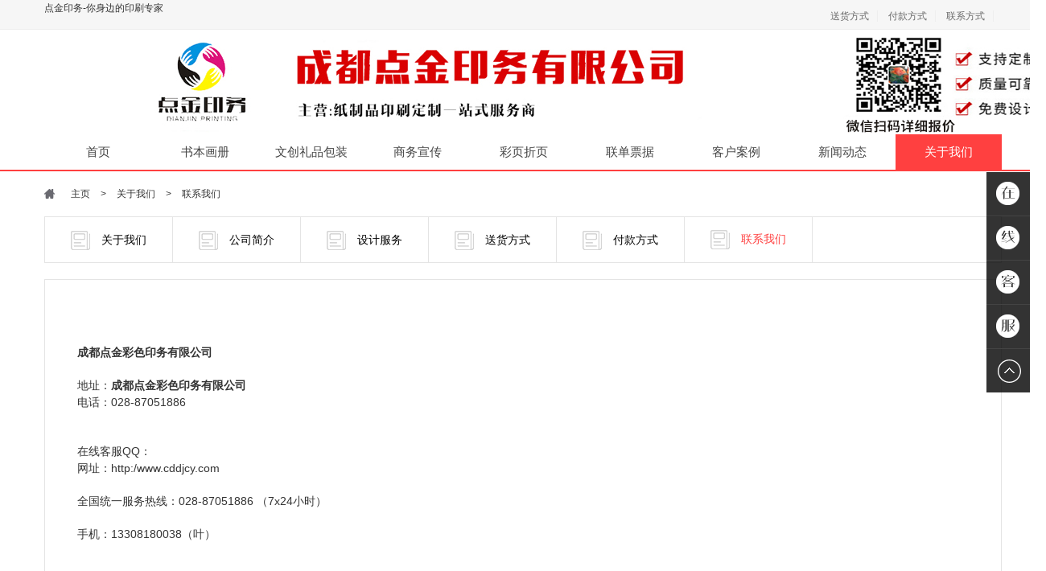

--- FILE ---
content_type: text/html
request_url: http://www.cddjcy.com/contact/
body_size: 3795
content:
<!DOCTYPE html>
<html>
<head>
<meta http-equiv="Content-Type" content="text/html; charset=UTF-8">
<title>联系我们-成都点金彩色印务有限公司</title>
<meta name="description" content="成都点金彩色印务有限公司欢迎您,电话:1330818003,点金印务是一家书籍族谱画册、礼品包装购物袋、宣传海报名片、彩页折页宣传画册、联单票据、等商务产品定制、设计、制造、印刷为一体的四川专业印刷厂家,深受客户信赖,如有需要,请联系我们." />
<meta name="keywords" content="" />
<link href="/template/pc/style/bootstrap.min.css" rel="stylesheet">
<link href="/template/pc/style/common.css?v=1" rel="stylesheet">
<link href="/template/pc/style/design-newslist.css?v=1" rel="stylesheet">
<script type="text/javascript" src="/public/static/common/js/ey_global.js?t=v1.6.2"></script>
</head>
<body>
<!-- 头部模块 BEGIN-->
<header>
    <!-- 顶部工具栏 BEGIN-->
    <section class="header-top-wrap">
        <div class="container">
            <!-- 顶部工具栏左侧 BEING-->
            <div class="header-top-left"><p>点金印务-你身边的印刷专家</p></div>
            <!-- 顶部工具栏左侧 END-->

			<!-- 顶部工具栏右侧 BEGIN-->
            <div class="header-top-right" id="UserStatus">
                <a name="NotLogin" href="/express">送货方式</a>
                <a target="_blank" href="/payment">付款方式</a>
                <a target="_blank" href="/contact">联系方式</a>                
            </div>
            <!-- 顶部工具栏右侧 END-->
        </div>
    </section>
    <!-- 顶部工具栏 END-->
    <!-- 顶部logo及搜索 BEGIN-->
 <section class="logo-search-wrap">
    </section>
    <!-- 顶部logo及搜索 END-->
</header>
<!-- 头部模块 END-->


<!-- 顶部导航栏 BEGIN-->
<nav class="nav-menu-wrap">
    <ul class="nav-menu">
		
		<li style="width:134px;"><a href="http://www.cddjcy.com">首页</a></li>
		 
	    <li class="nav-menu-btn"><a href="/zupu/" class=''>书本画册</a>
			<ul class="nav-menu-sub">
			     
				<li><a href="/zupu662/" class="dropdown-item ">家谱族谱</a></li> 
			  
				<li><a href="/shuji/" class="dropdown-item ">书籍</a></li> 
			  
				<li><a href="/hc/" class="dropdown-item ">精装画册</a></li> 
			  
				<li><a href="/cpsm/" class="dropdown-item ">产品说明书</a></li> 
			  
				<li><a href="/jnc/" class="dropdown-item ">纪念册</a></li> 
			  
				<li><a href="/bjb/" class="dropdown-item ">笔记本</a></li> 
			             </ul>
        </li>
	
		 
	    <li class="nav-menu-btn"><a href="/lihe/" class=''>文创礼品包装</a>
			<ul class="nav-menu-sub">
			     
				<li><a href="/lihe325/" class="dropdown-item ">礼品包装</a></li> 
			  
				<li><a href="/yp/" class="dropdown-item ">医药保健包装</a></li> 
			  
				<li><a href="/ship/" class="dropdown-item ">食品包装</a></li> 
			  
				<li><a href="/shoutidai/" class="dropdown-item ">手提袋/购物袋</a></li> 
			  
				<li><a href="/hzp/" class="dropdown-item ">化妆品包装</a></li> 
			             </ul>
        </li>
	
		 
	    <li class="nav-menu-btn"><a href="/haibao/" class=''>商务宣传</a>
			<ul class="nav-menu-sub">
			     
				<li><a href="/haibao485/" class="dropdown-item ">海报印刷</a></li> 
			  
				<li><a href="/mp/" class="dropdown-item ">名片</a></li> 
			  
				<li><a href="/zbys/" class="dropdown-item ">纸杯印刷</a></li> 
			  
				<li><a href="/buganjiao/" class="dropdown-item ">不干胶印刷</a></li> 
			  
				<li><a href="/zhanban/" class="dropdown-item ">展板</a></li> 
			  
				<li><a href="/yilabao/" class="dropdown-item ">易拉宝</a></li> 
			  
				<li><a href="/xzj/" class="dropdown-item ">X展架</a></li> 
			             </ul>
        </li>
	
		 
	    <li class="nav-menu-btn"><a href="/caiye/" class=''>彩页折页</a>
			<ul class="nav-menu-sub">
			     
				<li><a href="/caiye979/" class="dropdown-item ">单页</a></li> 
			  
				<li><a href="/zheye/" class="dropdown-item ">折页</a></li> 
			  
				<li><a href="/youhuiquan/" class="dropdown-item ">优惠券</a></li> 
			  
				<li><a href="/ft/" class="dropdown-item ">封套印刷</a></li> 
			  
				<li><a href="/heka/" class="dropdown-item ">高档贺卡</a></li> 
			  
				<li><a href="/diaopai/" class="dropdown-item ">吊牌</a></li> 
			  
				<li><a href="/PVCys/" class="dropdown-item ">pvc卡</a></li> 
			             </ul>
        </li>
	
		 
	    <li class="nav-menu-btn"><a href="/liandan/" class=''>联单票据</a>
			<ul class="nav-menu-sub">
			     
				<li><a href="/liandan923/" class="dropdown-item ">联单</a></li> 
			  
				<li><a href="/xinzhi/" class="dropdown-item ">信纸/信封</a></li> 
			  
				<li><a href="/dangandai/" class="dropdown-item ">档案袋</a></li> 
			  
				<li><a href="/hongbao/" class="dropdown-item ">红包</a></li> 
			  
				<li><a href="/sj/" class="dropdown-item ">收据</a></li> 
			  
				<li><a href="/sh/" class="dropdown-item ">送货单</a></li> 
			             </ul>
        </li>
	
		 
	    <li class="nav-menu-btn"><a href="/anli/" class=''>客户案例</a>
			<ul class="nav-menu-sub">
			     
				<li><a href="/sbal/" class="dropdown-item ">书本画册案例</a></li> 
			  
				<li><a href="/bzal/" class="dropdown-item ">礼品包装案例</a></li> 
			  
				<li><a href="/xcal/" class="dropdown-item ">商务宣传案例</a></li> 
			  
				<li><a href="/xfal/" class="dropdown-item ">信封联单案例</a></li> 
			  
				<li><a href="/cyal/" class="dropdown-item ">彩页单页案例</a></li> 
			             </ul>
        </li>
	
		 
	    <li class="nav-menu-btn"><a href="/news/" class=''>新闻动态</a>
			<ul class="nav-menu-sub">
			     
				<li><a href="/company/" class="dropdown-item ">公司新闻</a></li> 
			  
				<li><a href="/info/" class="dropdown-item ">行业动态</a></li> 
			  
				<li><a href="/huodong/" class="dropdown-item ">最新活动</a></li> 
			             </ul>
        </li>
	
		 
	    <li class="nav-menu-btn"><a href="/about/" class='active'>关于我们</a>
			<ul class="nav-menu-sub">
			     
				<li><a href="/about987/" class="dropdown-item ">关于我们</a></li> 
			  
				<li><a href="/jianjie/" class="dropdown-item ">公司简介</a></li> 
			  
				<li><a href="/design/" class="dropdown-item ">设计服务</a></li> 
			  
				<li><a href="/express/" class="dropdown-item ">送货方式</a></li> 
			  
				<li><a href="/payment/" class="dropdown-item ">付款方式</a></li> 
			  
				<li><a href="/contact/" class="dropdown-item ">联系我们</a></li> 
			             </ul>
        </li>
	
		
	</ul>
</nav>
<!-- 顶部导航栏 END-->




<!-- 当前位置 BEGIN-->
<section class="content">
    <ul class="local">
        <li>  <a href='/' class='crumb'>主页</a> &gt; <a href='/about/' class='crumb'>关于我们</a> &gt; <a href='/contact/'>联系我们</a></li>
    </ul>
</section>
<!-- 当前位置 END-->

<div class="design-list container">
    
	<!--分类BEGIN-->
	<div class="design-area"	>
		<ul>
			<li class="area-qh">
								<span class=""><a href="/about987/"><img src="/templets/default/images/icon-newclass-147.png">　关于我们</a></span>
								<span class=""><a href="/jianjie/"><img src="/templets/default/images/icon-newclass-147.png">　公司简介</a></span>
								<span class=""><a href="/design/"><img src="/templets/default/images/icon-newclass-147.png">　设计服务</a></span>
								<span class=""><a href="/express/"><img src="/templets/default/images/icon-newclass-147.png">　送货方式</a></span>
								<span class=""><a href="/payment/"><img src="/templets/default/images/icon-newclass-147.png">　付款方式</a></span>
								<span class="active"><a href="/contact/"><img src="/templets/default/images/icon-newclass-147.png">　联系我们</a></span>
					
			</li>
		</ul>
	</div>
	<!--分类 END-->

	<!-- 内容 -->
    <div class="all-side">
        <!--内容 BEGIN-->
						
		<table align="center" border="0" cellpadding="0" cellspacing="0" style="margin-top:20px;margin-bottom:60px" width="1190" style="border:1px #e4e4e4 solid;">
			<tr>
				<td><table style="margin-top:20px;margin-bottom:60px" width="1190" cellspacing="0" cellpadding="0" border="0" align="center"><tbody><tr class="firstRow"><td style="padding:40px;"><div><span style="font-size:14px;"><strong>成都点金彩色印务有限公司</strong></span></div><div>
	&nbsp;</div><div><span style="font-size:14px;">地址：</span><strong style="font-size: 14px;">成都点金彩色印务有限公司</strong></div><div><span style="font-size:14px;">电话：028-87051886&nbsp;</span></div><div>
	&nbsp;</div><div>
	&nbsp;</div><div><span style="font-size:14px;">在线客服QQ：</span></div><div><span style="font-size:14px;">网址：http:/www.cddjcy.com</span></div><div>
	&nbsp;</div><div><span style="font-size:14px;">全国统一服务热线：</span><span style="font-size: 14px;">028-87051886&nbsp;</span><span style="font-size:14px;">（7x24小时）</span></div><div>
	&nbsp;</div><div><span style="font-size:14px;">手机：13308180038（叶）&nbsp;</span></div></td></tr></tbody></table></td>
			</tr>
		</table>

        <!--内容 END-->
    </div>
    <!-- 内容结束 -->
</div>

<!-- 底部导航模块 BEGIN-->
<footer>
    <!-- 底部导航 BEGIN-->
    <section class="footer-nav-wrap">
        <div class="container">
            <!--扫一扫 BEGIN-->
            <div class="footer-download-wrap">
                <div class="footer-download">
                    <div>微信加好友</div>
                    <img src="/template/pc/images/app_code.png" alt="" width="90" height="90">
                    <span>获取详细报价</span>
                </div>
            </div>
            <!--扫一扫下载app END-->
            <!-- 底部导航列表 BEGIN-->
            <ul>
                <li class="footer-title"><a href="http://www.cddjcy.com">首页</a></li>
                <li><a target="_blank" href="/about">关于我们</a></li>
                <li><a target="_blank" href="/express">送货方式</a></li>
                <li><a target="_blank" href="/payment">付款方式</a></li>
				                <li><a href="/design" target="_blank">设计服务</a></li>
            </ul>
            <!-- 底部导航列表 END-->
            <!-- 底部导航列表 BEGIN-->
            <ul>
                <li class="footer-title"><a href="/news" target="_blank">新闻资讯</a></li>
                <li><a target="_blank" href="/company">公司新闻</a></li>
                <li><a target="_blank" href="/info">行业动态</a></li>
                <li><a target="_blank" href="/huodong">最新活动</a></li>
            </ul>
            <!-- 底部导航列表 END-->
            <!-- 底部导航列表 BEGIN-->
            <ul>
                <li class="footer-title">服务项目</li>
				<li><a href="http://www.cddjcy.com/shoutidai/" target="_blank">手提袋/购物袋</a></li>
				<li><a href="http://www.cddjcy.com/mp/" target="_blank">名片印刷</a></li>
				<li><a href="http://www.cddjcy.com/caiye/" target="_blank">单页折页印刷</a></li>
				<li><a href="http://www.cddjcy.com/liandan/" target="_blank">联单印刷</a></li>
                <!-- <li><a href="/xuzhi" target="_blank">服务项目</a></li> -->
            </ul>
            <!-- 底部导航列表 END-->
            <!-- 底部导航列表 BEGIN-->
            <ul>
                <li class="footer-title"></li><br><br>
                <li><a href="http://www.cddjcy.com/shuji/" target="_blank">书籍印刷</a></li>
                <li><a href="http://www.cddjcy.com/zupu/" target="_blank">家谱/族谱印刷</a></li>
                <li><a href="http://www.cddjcy.com/hc/" target="_blank">精装画册</a></li>
                <li><a href="http://www.cddjcy.com/lihe/" target="_blank">礼品包装印刷</a></li>
            </ul>
            <!-- 底部导航列表 END-->
            <div class="footer-service-wrap">
                <div class="footer-service-title" style="font-size:15px;">&nbsp;客服热线</div>
                <div class="footer-service-phone"><i class="footer-phone"></i>028-87051886</div>
                <div class="footer-service-time">周一至周日 9:00-22:00</div>
                <a class="footer-service-btn" href="http://wpa.qq.com/msgrd?v=3&uin=2287740018&site=qq&menu=yes" target="_blank"><i class="footer-service"></i>联系在线客服</a>
            </div>
        </div>
    </section>
    <!-- 底部导航 END-->
    <!-- 底部版权备案 BEGIN-->
    <section class="footer-copyright-wrap">
        <div class="container">
            <div class="footer-copyright">地址：成都市高新西区百草路997号3号门&nbsp;&nbsp;全国统一服务热线：028-87051886</div>
            <div class="footer-copyright">Copyright  &copy; 2006-2022 <a href="http://www.cddjcy.com"><font color="#F76120">www.cddjcy.com</font></a> 成都点金彩色印务有限公司. All rights reserve.备案号：<a rel="nofollow" href="http://beian.miit.gov.cn"><font color="#F76120"> 蜀ICP备15010967号-1</font> </a ><br>
			<div class="footer-copyright">Copyright  &copy; 2006-2022 <a href="http://www.cddjcy.com"><font color="#F76120">www.cddjyw.com</font></a> 成都点金彩色印务有限公司. All rights reserve.备案号：<a rel="nofollow" href="http://beian.miit.gov.cn"><font color="#F76120"> 蜀ICP备15010967号</font> </a ><br>
            <div class="footer-copyright"> 点金印务- 专注印刷15年</div>
        </div>
    </section>
    <!-- 底部版权备案 END-->
</footer>
<!-- 底部导航模块 END--> 

<!-- 代码部分begin -->
<div class="side">
	<ul>
	  <li><a target="_blank" href="http://wpa.qq.com/msgrd?v=3&uin=2287740018&site=qq&menu=yes"><div class="sidebox"><img src="/images/side_icon01.png">在线客服</div></a></li>
	  <li><a target="_blank" href="http://wpa.qq.com/msgrd?v=3&uin=2287740018&site=qq&menu=yes"><div class="sidebox"><img src="/images/side_icon02.png">在线客服</div></a></li>
	  <li><a target="_blank" href="http://wpa.qq.com/msgrd?v=3&uin=2287740018&site=qq&menu=yes"><div class="sidebox"><img src="/images/side_icon03.png">在线客服</div></a></li>
		<li><a target="_blank" href="http://wpa.qq.com/msgrd?v=3&uin=2287740018&site=qq&menu=yes"><div class="sidebox"><img src="/images/side_icon04.png">在线客服</div></a></li>
	  <li style="border:none;"><a href="javascript:goTop();" class="sidetop"><img src="/images/side_icon05.png"></a></li>
  </ul>
</div>
<script src="/template/pc/js/jquery.min.js"></script>
<script>
$(function(){
	$(".side ul li").hover(function(){
		$(this).find(".sidebox").stop().animate({"width":"124px"},200).css({"opacity":"1","filter":"Alpha(opacity=100)","background":"#ae1c1c"})	
	},function(){
		$(this).find(".sidebox").stop().animate({"width":"54px"},200).css({"opacity":"0.8","filter":"Alpha(opacity=80)","background":"#000"})	
	});
});
//回到顶部函数
function goTop(){
	$('html,body').animate({'scrollTop':0},300);
}
</script>
<!-- 代码部分end -->


<script type="text/javascript">var root_dir="";var ey_u_switch=1;var ey_aid=0;</script>
<script language="javascript" type="text/javascript" src="/public/static/common/js/ey_footer.js?t=v1.6.2"></script>
</body>
</html>


--- FILE ---
content_type: text/css
request_url: http://www.cddjcy.com/template/pc/style/common.css?v=1
body_size: 8036
content:
strong span {
 /*! font-weight:bold; *//*! font-size: 22px; */
}
.local li a {margin:0 10px}
.firstRow td strong{/*! font-weight:bold; *//*! font-size: 18px !important; */}/*
*/
/*全局样式*/
i{display: inline-block;}
input:focus{box-shadow:none!important;}
input{box-shadow:none!important;}
body{min-width:1300px;font-size: 12px;font-family:Microsoft YaHei,Arial,Helvetica,sans-serif;text-overflow: ellipsis;}
div,ul,li,span,img,p,input,h1,h2,h3,h4,h5,h6,a,input,textarea{margin:0;padding:0;border:none;font-weight: normal;}

.bg1 td{height:28px;border:#ddd solid 1px; padding:1px;font-size:14px;}
.bg1 table{ border-collapse:collapse;}
.demo td{height:28px;border:#eee solid 1px; padding:1px;}
.demo table{ border-collapse:collapse;}
.demo{margin-top:4px;}

.container,.container-fluid{zoom:1;+border-bottom:1px;width:1190px;min-width: 1190px;margin: 0 auto;text-align: left;}
.frame{background: #fff;padding:15px;margin-bottom: 20px;}
.content{width:1190px!important;margin:0 auto;}
.case em{font-style: normal;color: #f35828;}
a,a:link,a:visited{color:#333;text-decoration:none;outline:none;}
a:link,a:visited{transition:all 0.5s;-moz-transition:all 0.5s;-webkit-transition:all 0.5s;-o-transition:all 0.5s;}
ul,li{list-style: none;}
.noBorder{ border:0!important; }
.detail,.our-care,.hot-article,.hot-designer,.related-articles,.articles-up-down,.comment{background: #fff;border: 1px solid #e6e6e6;padding:15px;margin-bottom:20px;position:relative;}
input{outline:none;}
.center-block{display: block;margin: 0 auto;}
.media-object,.media-body{float: left;}
.float-right{float: right;}
.overflow-title{overflow: hidden;white-space: nowrap;text-overflow: ellipsis;}
.orange{color:#FF4040;}
.orange-bg{background-color:#FF4040;}
/*首页图标1新版*/
.swiper-right:hover,.swiper-left,.swiper-right,.swiper-left:hover,.home-bottom-card,.home-bottom-guide,.home-bottom-case,.header-nav-weixin,.header-nav-collect,.header-nav-help,.header-nav-phone {background: url("../images/home_src_one.png") no-repeat;}
.swiper-right:hover {background-position: -0px -0px;height: 72px;width: 32px;}
.swiper-left{background-position: -33px -0px;height: 72px;width: 32px;}
.swiper-right{background-position: -66px -0px;height: 72px;width: 32px;}
.swiper-left:hover {background-position: -99px -0px;height: 72px;width: 32px;}
.home-bottom-card {background-position: -132px -0px;height: 46px;width: 62px;}
.home-bottom-guide {background-position: -195px -0px;height: 55px;width: 48px;}
.home-bottom-case {background-position: -244px -0px;height: 49px;width: 49px;}
.header-nav-weixin {background-position: -294px -0px;height: 22px;width: 23px;}
.header-nav-collect {background-position: -318px -0px;height: 22px;width: 23px;}
.header-nav-help {background-position: -342px -0px;height: 22px;width: 23px;}
.header-nav-phone {background-position: -366px -0px;height: 22px;width: 23px;}
/*首页图标2新版*/
.home-case-num,.home-search,.home-nav-entrust,.footer-phone,.footer-service,.home-list-more,.home-nav-case,.home-nav-designer,.home-nav-sort {background: url("../images/home_src_two.png") no-repeat;}
.home-case-num {float:left;margin-top:18px;background-position: -0px -0px;height: 16px;width: 16px;margin-right: 6px;}
.home-search {float:left;margin:10px 6px 0 20px;background-position: -17px -0px;height: 20px;width: 20px;}
.home-nav-entrust {float:left;margin:12px 6px 0 20px;background-position: -38px -0px;height: 20px;width: 20px;}
.footer-phone {float:left;margin:-4px 5px 0 20px;background-position: -59px -0px;height: 24px;width: 24px;}
.footer-service {background-position: -84px -0px;height: 19px;width: 19px;float:left;margin:8px 6px 0 30px;}
.home-list-more {display:block;margin:20px auto 15px;background-position: -104px -0px;height: 45px;width: 45px;}
.home-nav-case {float:left;margin-right:10px;background-position: -150px -0px;height: 20px;width: 22px;}
.home-nav-designer {float:left;margin-right:10px;background-position: -173px -0px;height: 22px;width: 22px;}
.home-nav-sort {background-position: -196px -0px;height: 15px;width: 15px;}
/*顶部样式新版*/
header{min-width: 1190px;}
.header-top-wrap{background:#f6f6f6;height: 36px;border-bottom: 1px solid #eee;width: 100%;}
.header-top-wrap .header-top-left{float: left;}
.top-server-wrap{display:none;position:absolute;z-index:99;padding:0 5px;width: 135px;height: 185px;background: #fff;border: 1px solid #eee;}
.top-server-wrap .top-arr{top:-18px;left:52px;border-bottom:20px solid #fff;border-left:15px solid transparent;border-right:15px solid transparent;display: block;position: absolute;}
.top-server-wrap p{text-align: center;color: #FF4040;line-height: 1.6;margin:5px;}
.header-top-wrap .header-top-right{float: right;padding-top: 10px;}
.header-top-wrap .header-top-right a{padding-right: 10px;height:20px;line-height:20px;border-right: 1px solid #eee;}
.header-top-wrap .header-top-right a:hover{color: #FF4040;}
.header-top-right a{height: 36px;line-height: 36px;color: #686868;margin-right: 10px;}
.header-top-left a{height: 36px;line-height: 36px;color: #686868;}
/*logo及搜索模块新版*/
.logo-search-wrap{background: url("../images/110.jpg") ;;padding-top: 30px;height:100px;}
.logo-search-wrap .entrust-btn{margin-left:17px;float:left;font-size:16px;color:#fff;background: #FF4040;width: 160px;line-height:48px;height: 48px;display: block;}
.logo{float:left;text-indent:-9999em;background: url("../images/logo.png") no-repeat;width: 424px;height: 80px;}
.header-search-wrap{margin-left:50px;float: left;width: 500px;height: 44px;border: 2px solid #FF4040;}
.header-search-wrap .search-type-select{font-size:14px;color:#686868;margin-top:10px;height:24px;line-height:24px;float:left;width: 100px;border-right: 1px solid #eee;text-align: center;}
.header-search-wrap input{width: 280px;height: 34px;float: left;border: 0;}
.header-search-wrap a{font-size:19px;line-height:44px;color:#fff;float: right;display:block;width:100px;height:44px;background: #FF4040;}
/*顶部导航栏新版*/
.nav-menu-wrap{min-width:1190px;border-bottom: 2px solid #FF4040;width: 100%;background: #fff;}
.nav-menu-wrap .nav-menu{width: 1190px;height:44px;margin: 0 auto;}
/*家居美图导航*/
/*.nav-menu-wrap .nav-menu li{width: 122px;_width:80px;height:44px;float: left;}*/
.nav-menu-wrap .nav-menu li{width: 132px;height:44px;float: left;}
.nav-menu-wrap .nav-menu a.active:hover{color: #fff;}
.nav-menu-wrap .nav-menu a{transition: 0s all;}
.nav-menu-wrap .nav-menu a{color:#444;font-size:15px;text-align:center;height:44px;display: block;line-height: 44px;line-height: 44px;}
.nav-menu-wrap .nav-menu a.active,.nav-menu-wrap .nav-menu a:hover{color: #fff;background: #FF4040;}
/*家居美图导航*/
/*.nav-menu-wrap .nav-menu li.order-nav{margin-left: 60px;position:absolute;right:20%;}*/
.nav-menu-wrap .nav-menu li.order-nav{margin-right: 20px;float: right;}

.nav-menu-btn{position: relative;}
.nav-menu-btn:hover a{background: #FF4040;color: #fff;}
.nav-menu-sub{display:none;position:absolute;top: 44px;left: 0;z-index: 999;}
.nav-menu-btn:hover .nav-menu-sub{display:block;}
.nav-menu-sub li{text-align:center;line-height:44px;width: 130px;height: 36px;background:#FF4040;color: #fff;}
.nav-menu-wrap .nav-menu-sub li:hover a{color: #fff;background: #e15417;}
.nav-menu-sub li a{color: #fff;font-size: 12px!important;}


/*友情链接*/
.friendly-link-wrap{background: #f6f6f6;padding: 30px 0 20px;min-width: 1190px;}
.friendly-link-title{font-size: 18px;color: #333;border-bottom: 1px solid #d4d4d4;padding-bottom: 10px;margin-bottom: 15px;}
.friendly-link-title span{float: right;color: #999;font-size: 14px;}
.friendly-link-title span a{color: #666;margin-left: 40px;}
.friendly-content a{display:block;float:left;color: #666;font-size: 12px;margin-right: 10px;}
/*底部导航栏新版*/
footer{background: #30313a;color: #acacac;padding: 30px 0;min-width: 1190px;}
footer .footer-nav-wrap{width: 1190px;margin: 0 auto;}
footer .footer-nav-wrap li a{color: #acacac;font-size: 14px;}
.footer-download-wrap{float: left;width: 210px;height: 190px;border-right: 1px solid #3b3b44;}
.footer-download-wrap .footer-download{margin:20px auto 0;position:relative;border: 3px solid #FF4040;width: 123px;height: 134px;}
.footer-download img,.footer-download span{display: block;margin: 15px auto 0;text-align: center;}
.footer-download img{width: 90px;height: 90px;}
.footer-download span{margin-top: 5px;}
.footer-download div{color:#fff;font-size:14px;background:#30313a;text-align: center;position: absolute;top: -10px;left: 16px;width: 90px;}
.footer-nav-wrap ul{float: left;width: 120px;padding-left: 50px;}
.footer-nav-wrap ul li{margin-bottom: 10px;}
.footer-nav-wrap ul li a:hover{color: #FF4040;}
.footer-nav-wrap ul li.footer-title{margin:20px 0;font-size: 14px;color: #fff;}
.footer-nav-wrap ul li.footer-title a{color: #fff;}
.footer-nav-wrap ul li.footer-title a:hover{color: #FF4040;}
.footer-service-wrap{width:290px;height:180px;text-align: right;float: left;border-left: 1px solid #3b3b44;}
.footer-service-wrap .footer-service-title{color: #fff;margin-top: 20px;}
.footer-service-wrap .footer-service-time{margin-top: 10px;}
.footer-service-wrap .footer-service-phone{padding-left:60px;margin-top:20px;color: #acacac;font-size: 25px;font-weight: bold;}
.footer-service-wrap .footer-service-btn{font-size:16px;margin-top:10px;float:right;text-align:left;display: block;background: #FF4040;color: #fff;width: 180px;height: 36px;line-height: 36px;}

.footer-copyright-wrap{width: 1190px;border-top: 1px solid #3b3b44;margin: 20px auto 0;padding-top: 20px;}
.footer-copyright{margin:10px;text-align: center;font-size: 12px;}
/* 面包屑导航 */
.local{width: 1200px;padding: 0;overflow: hidden;}
.local{margin: 15px 0;background:rgba(0, 0, 0, 0) url("../images/design-home.png") no-repeat scroll left center}
.local li{padding:3px; border: 1px solid transparent;float: left;}
.local li+li{margin-left:20px;}
.local li{background: url("../images/guide_bg.png") no-repeat right center;padding-right: 20px!important;margin-left:20px}
.local li:last-child{background: none;}
.local li+li{margin-left: 10px;}
.local .select-guide{border-color:#f35828!important;border-radius: 0;color:#f35828!important;}
.local .select-guide a{color:#f35828!important;}
.local .select-guide:hover{background: #f35828; }
.local .select-guide:hover a:hover{color:#fff!important;}
.local .count{ float:right;}
/* tag 标签 */
.tag-select-list{margin-bottom:20px;position:relative; display:inline-block;border: 1px solid #e4e4e4;}
.tag-select-list ul{border-top: 1px solid #e7e7e7;width: 100%;height: 50px;padding-left: 0;margin-bottom: 0; font-size:14px; clear:both;}
.tag-select-list ul:first-child{border-top: 0;}
.tag-select-list li{float:left;margin-left:20px;height:50px;line-height: 50px;}
.tag-select-list li:first-child{background:#f5f5f5;font-weight:bold;color:#000;margin-left: 0;border-right: 1px solid #e6e6e6;padding:0 20px;}
.tag-select-list .tag-select{padding:0;border-radius:0 0;width:1190px;margin:0 auto;background: #fff;}
.tag-select-list .tag-select a:hover{color:#F35828;}
.tag-select-list .tag-select a.on{border-radius: 0; border:1px solid #f35828!important; color: #f35828; padding:4px 8px;}
/* box */
#item-list{margin-right: -20px;*zoom:1;}
.box-list{background:#fff;width:279px;border-radius:0;float:left;margin:0 26px 30px 0;overflow:hidden;position:relative;box-shadow:3px 0 4px rgba(164,164,164,.4);}
.box-list a:first-child{cursor:pointer;}
.box-list-img{width:279px;height:180px}
.box-list-img:hover{opacity: 0.9;transition:all 0.8s;-moz-transition:all 0.8s;-webkit-transition:all 0.8s;-o-transition:all 0.8s;box-shadow: 1px 1px 3px #c9c9c9;}
.box-attend{cursor:pointer;position: absolute;top: 15px;left: 30px;width: 30px;height: 0;transition:height .1s;background: url("../images/case_attend_wei.png") no-repeat;border: 0;}
.box-attend-visited{background: url("../images/case_attend_acive.png") no-repeat;}
.box-list-img{width:279px;height:200px;}
.box-list-tips{ background:#fff;padding:10px 12px;}
.box-list-tips h5{font-weight:normal;width: 260px;float: left;display:block; line-height:1.3em; font-family:"Microsoft YaHei","Arial","Helvetica","sans-serif"; font-size:16px; height:50px; }
.box-list-tips li{height: 24px;padding-left: 22px;line-height: 24px;color: #999;margin-left: 4px;padding-right: 10px;}
.box-list-tips li.box-page{padding-right: 0;}
.box-list-tips li:first-child{margin-left: 0;}
.box-list ul{ display:block;clear:both;}
.box-list ul li{float: left;}
.box-list .box-img { float:right;width:100px; text-align:right;padding-left:0;margin-left: -10px;width: 92px;}
.box-list .box-img img{ padding-right:4px;}

.box-list .box-look{background: url("../images/case_look.png") no-repeat 0 center;}
.box-list .box-say{background: url("../images/case_say.png") no-repeat 0 center;}
.box-list .box-collect{background: url("../images/case_collect.png") no-repeat 0 center;}
.box-list .box-good{background:url(../images/liC.png) 0 5px no-repeat}
.box-list .box-page{background: url("../images/case_page.png") no-repeat 0 center;float: right;}

.box-list .box-hover{overflow:hidden;font-size:14px;position: absolute;top:15px;right:15px;line-height:32px;height:30px;padding-left:30px;width: 65px;height: 0;transition:height .1s;background: url("../images/case_phone.png") no-repeat #88c500 10px center;color: #fff!important;border-radius: 0;}
.box-list .box-class{padding:0 6px;white-space:nowrap;overflow:hidden;cursor:pointer;display: block;position:absolute;text-align: center;top:18px;left:15px;background: rgba(0, 0, 0, 0) url("../images/circle-ico.png") no-repeat scroll 0 0;display: block;height:20px; line-height:20px; width:55px;color:#fff;}

.box-list:hover a{color:#f35723;}
.box-list:hover a.box-class:hover{color:#f35723;}
.box-list:hover .box-hover{color:#fff!important;text-decoration: none;height: 30px;display:block;transition:all 0.5s;-moz-transition:all 0.5s;-webkit-transition:all 0.5s;-o-transition:all 0.5s;}
.box-list:hover .box-class{ top:140px;transition:all 0.8s;-moz-transition:all 0.8s;-webkit-transition:all 0.8s;-o-transition:all 0.8s;color:#fff;}
.box-list:hover .box-attend{height:30px;left:15px;}
.box-list:hover .box-hover:hover{background-color:#f35723;}

/* 相关 */
.related-articles .list{width:100%;height: 160px;padding-left: 0;margin: 10px auto 0;overflow: hidden;background: #fff;}
.related-articles .list li{float:left;width:192px;margin-left: 20px;margin-top: 14px; text-align:center;}
.related-articles .list img {width:175px; height:120px; }
.related-articles .list h6{text-overflow: ellipsis;white-space:nowrap;overflow: hidden;margin-top:10px;font-size:12px;}
.related-articles .list a{color:#666;}
.related-articles .list a:hover{color:#f35723;}

/* 上一篇 下一篇 */
.articles-up-down p{float: left;margin-top: 5px; font-size:14px; }
.articles-up-down p a{color: #666;}
.articles-up-down p+p{float: right;}
.articles-up-down a{font-size:14px;}
.articles-up-down a:hover{color:#f35723;}

/* 评论 */
.comment ul{height: 175px;padding-left: 0;}
.comment ul li{float: left;width: 8%;height:175px;margin-top: 20px;}
.comment ul li+li{float: left;width: 87%;height: 170px;}
.comment ul textarea{width: 100%;height: 160px;background: #f0f0f0;border: 1px solid #e8e8e8;padding: 14px;font-size: 14px;color: #666;}
.comment .submit button{float: right;width: 100px;overflow: hidden;}
.comment .submit label{float: left;}
.comment .submit label input{margin-top: 0;}
.comment .submit{margin-top: 55px;overflow: hidden;padding-left: 72px;padding-right: 14px;}
/* 弹出窗口 预约设计 */
.order-modal-wrap{overflow: hidden;}
.order-modal-wrap .modal-body{max-height: 600px;}
.order-modal-wrap .modal-close{cursor:pointer;top:10px;right:10px;position:absolute;display:block;width:12px;height:12px;background: url("../images/modal_close.png") no-repeat;}
.order-modal-wrap .modal-body{padding: 0;}
.order-modal{position:relative;width: 403px;height:435px;padding:1px;background: #fff url("../images/modal-bg.png") no-repeat center 0;}
#order_Modal{margin-left: -230px;width: 405px;}

/* 加载更多 */
.load-more { width:1200px; height:50px; margin:0 auto;}
.i-ft-wrap { width:100%; height:250px; background:#fff; margin-top:25px; }
.load-left-bg { width:10px; height:50px; float:left; background:url(../images/load-more-bg.gif) no-repeat; }
.load-midd-bg { width:1180px; height:50px; line-height:50px; float:left;  text-align:center; background:url(../images/load-more-bg.gif) repeat-x 0 -100px; }
.load-right-bg { width:10px; height:50px; float:left; background:url(../images/load-more-bg.gif) no-repeat 0 -50px; }
.load-midd-bg a { display:inline-block; width:1180px; height:50px; color:#fff; font-size:16px;cursor:pointer;}
.load-midd-bg a:hover{ text-decoration:underline; }
/* 分页 */
.common_pages { text-align:center; clear:both;padding:20px; }
.common_pages a,.common_pages span{height:38px;line-height:38px;display:inline-block;font-size:14px;margin:0 10px;text-align:center;color:#b3b3b3;background:#fff;padding:0 20px;border-radius:0;font-size:14px; font-weight:bold;}
.common_pages a:hover{background:#ffab4a!important;color:#fff!important;text-decoration:none}   
.common_pages .common_cur{background:#f35723!important;color:#fff!important;text-decoration:none}
/*浮动快捷导航*/
.right-fixed-wrap{height: 50px;position: fixed;right: 5px;bottom:200px;z-index: 9;}
.right-fixed-wrap div{height: 50px;cursor: pointer;margin-top: 6px;}
.fixed-code{background: url("../images/home_fixed.png") no-repeat 0px -204px;height:50px;padding-left:50px;width: 0;}
.fixed-code:hover{background: url("../images/home_fixed.png") no-repeat 0px -255px;height:50px;padding-left:50px;width: 0;}
.look-code{display:none;background: url("../images/home_fixed.png") no-repeat 0px -306px;width:130px;height:160px;position: absolute;left:-140px;top: -130px;}
.fixed-commit{background:url("../images/home_fixed.png") no-repeat 0px -153px;height:50px;padding-left:50px;}
.fixed-commit:hover{background:url("../images/home_fixed.png") no-repeat 0px -51px;height:50px;width: 0;}
.fixed-commit a{text-indent: 9999em;}
.fixed-top{background:url("../images/home_fixed.png") no-repeat 0px -102px;height:50px;padding-left:50px;}
.fixed-top:hover{background:url("../images/home_fixed.png") no-repeat 0px 0px;height:50px;padding-left:50px;}
/*评论列表*/
.message-title{border-bottom: 2px solid #e3e3e3;padding-bottom: 15px;}
.message-list{border-bottom: 1px solid #eee;padding-bottom: 20px;padding-left: 20px;}
.message-list img{width: 50px;height: 50px;}
.message-list h6{font-size: 12px;color: #999;margin-left: 30px;}
.message-list h6 strong{font-weight:normal;color: #f35828;margin-right: 5px;}
.message-list h6 i{float: right;font-style: normal;}
.message-list p{width:760px;margin-left: 30px;margin-top: 15px;font-size: 14px;line-height: 1.5;color: #535353;}
.message-list-more{height: 44px;}
.message-list-more a{display: inline-block;height: 30px;margin-top:10px;line-height: 40px;font-size: 16px;color: #666;}
.message-list-more a:hover{color:#f35828;}
/*标签修饰图标*/
.detai-look{background:url("../images/tips_pic.png") no-repeat 0px 0px;height:12px;padding-left:20px;}
.detai-like{background:url("../images/tips_pic.png") no-repeat 0px -12px;height:13px;padding-left:16px;}
.detai-say{background:url("../images/tips_pic.png") no-repeat 0px -25px;height:14px;padding-left:18px;}
.detai-tips{background:url("../images/tips_pic.png") no-repeat 0px -39px;height:15px;padding-left:15px;margin: 0 15px;}

.case-button{border: 0;height: 50px;border-bottom: 1px #eee solid;width: 100%;margin-top:20px;overflow: hidden;position: relative;}
.case-button a{float: right;padding: 8px 15px;color: #fff;font-size: 14px;margin-left: 10px;}
.case-button>span{display: inline-block;margin-top: 8px;}
.case-button .zan{background: #fb8484;text-decoration:none;}
.case-button a.zan:hover{text-decoration:none;}
.case-button .zan h5{height: 17px;background:url(../images/zan.png) no-repeat 0px 0;padding-left: 24px;color: #fff;}
.case-button .collect{background: #66cc66;text-decoration:none;}
.case-button a.collect:hover{text-decoration:none;}
.case-button .collect h5{height: 17px;background: url(../images/case_detail_all.png) no-repeat 0px -171px;padding-left: 24px;color: #fff;}
.case-tips{height: 50px;line-height: 50px;color: #999;}
.tips-text{background: #f8f8f8;padding: 5px 10px;font-size: 12px;margin-right: 7px;}
/*分享功能样式*/
.sort-share{position: absolute;right: 145px;top: -10px;z-index: 2;cursor: pointer;width:164px;height:30px;}
.bdshare-button-style0-24 .bds_more{background: none!important;padding-left: 0!important;}
.sort-share #bdsharebuttonbox{font-size: 12px!important;}
.sort-share>a{color: #999!important;}
.share-bottom-wrap{position: absolute;right: 250px;top:5px;width: 240px;height: 30px;}
.share-bottom-wrap li{float: left;height: 30px;;line-height: 30px;}
.share-bottom-wrap .bdshare-button-style0-24 a{padding-left: 10px;margin: 3px 6px 0 0;}
/*phoneCode弹窗样式*/
.p-phone-code{background: #fff;padding: 10px 20px;}
.p-title{height: 40px;line-height: 40px;color: #f35723;font-size: 16px;position: relative;border-bottom:1px solid #e5e5e5;}
.p-title label{margin-left: 8px;}
.p-title>span{display:block;width: 50px;height: 2px;position: absolute;bottom: 0;background: #f35723;}
.p-info-body{padding: 10px 60px;}
.p-info-body li{margin: 20px auto;}
.p-info-body .button em{font-style: normal;}
.p-info-body em a{font-style: normal;color: #3790c8;margin-left: 20px;}
.p-info-body em a:hover{text-decoration: underline;}
.p-info-body .button em+em{margin-left: 20px;}
.p-info-bod #codeimg{width: 100px;height: 30px;border: 1px solid #eee;}
/*详情页二维码*/
.detail-code-wrap,.related-articles,.articles-up-down,.comment{width: 866px;overflow: hidden;}
.action-detail-bg .detail-code-wrap,.action-detail-bg .related-articles,.action-detail-bg .articles-up-down,.action-detail-bg .comment{width: 1163px;}
.detail-code-wrap .span6{margin-top: 15px;}
.detail-code-wrap .span6+.span6{border-left: 1px solid #e5e5e5;}
.detail-code-wrap .span6 img{float: left;margin: 5px 0 0 50px;}
.detail-code-wrap .span6 h4{font-size: 20px;color: #000; margin-top: 20px;margin-left: 160px;}
.detail-code-wrap .span6 h6{font-size: 12px;color: #999; margin-top: 10px;margin-left: 160px;}
.detail-code-wrap .news-detail-code{margin-top: 24px;}
/*图片轮播*/
.carousel-indicators{top: 92%;left: 47.5%;}
/*帮助中心*/
.help-content{margin-top: 24px;overflow: hidden;}
.help-content .active{color: #f35723;}
.help-content .user-frame{padding:30px 50px;width: 890px;}
.help-content .user-frame h5{background: #e2e1e1;padding: 5px 10px;}
.help-content .user-frame img{display:block;border: 1px solid #eee;padding: 3px;margin: 10px auto;}
.help-content .user-frame p{padding: 0 10px;}
.help-content .user-list-item{text-align: center;}
.help-content .help-menu-title{font-size:20px;border-left: 2px solid #f35723;padding-left: 10px;margin-bottom: 30px;}
.help-content .list-group{position: fixed;top:110px;width: 176px;}
/*发布招标页*/
#order_Modal{top:5%;}
#order_Modal .modal-body{max-height: none;width: 405px;overflow: hidden;}
.entrust-designer-wrap{margin:115px auto 0;;width: 320px;overflow: hidden;}
.entrust-designer-wrap img{float:left;height: 74px;width: 74px;border-radius: 50%;background: #eee;padding: 4px;}
.entrust-designer-wrap .designer-messages{border-radius:0;margin-top:24px;padding-left:10px;color:#999;height: 40px;line-height: 40px;border: 1px solid #eee;}
.entrust-designer-wrap .designer-name{margin-left: 100px;font-size: 16px;margin-top: 20px;}
.entrust-designer-wrap .designer-address-wrap{margin-left: 100px;font-size: 14px;margin-top: 10px;}
.entrust-order-wrap{height: 30px;}
.entrust-order-wrap label{display: inline-block;width: 40%;}
.entrust-wrap{width: 320px;margin: 0 auto;}
.entrust-wrap .entrust-input-wrap input,.input-submit-wrap input,.input-submit-wrap button{width: 96%;height: 30px;}
.entrust-select-wrap .entrust-select3 select{border-radius:0!important;color:#666;height:30px;width: 30%;margin-right: 15px;}
.entrust-select-wrap select{float: left;}
.entrust-select-wrap .entrust-select2{overflow: hidden;}
.entrust-select-wrap .entrust-select3{overflow: hidden;}
.entrust-select-wrap .entrust-select3 select:last-child{margin-right: 0;}
.entrust-select-wrap .entrust-select3 select.AreaSelect{margin-right: -22px;}
.entrust-select-wrap .entrust-select2 select{border-radius:0!important;color:#666;width: 47.5%;height: 30px;margin-right: 15px;margin-right: 10px\0;}
.entrust-select-wrap .entrust-select2 select:last-child{margin-right: 0;}
.input-submit-wrap button{font-size:16px;width:99%;border: 0;background: #f35723;color: #fff;height: 40px;}
/*右侧栏*/
.order-hall-right{float: left;margin-left: 20px;width: 280px;}
.order-hall-right .entrust-wrap{overflow:hidden;margin-top:0;background:#fff url("../images/hall_entrust_nav.png") no-repeat;border:1px solid #e4e4e4;width: 248px;height:300px;padding:145px 15px 15px;}
.order-hall-right img{width: 100%;display: block;margin-top: 20px;}
.order-hall-right .entrust-input-wrap,.order-hall-right .entrust-select-wrap{width: 250px;*width:260px;}
.order-hall-right .entrust-select3 select{width: 73px;*float:left}
.order-hall-right .entrust-select2 select{width: 115px;*float:left}
.order-hall-right .entrust-order-wrap label{width: 120px;}
/*首页底部委托申请2016.01.14*/
.bottom-entrust-banner,.bottom-entrust-code,.bottom-entrust-btn,.bottom-entrust-submit,.bottom-entrust-close {background: url(../images/bottom_entrust_src.png) no-repeat;}
.bottom-entrust-banner{top:3px;height: 173px;width: 505px;position: absolute;*left:20%}
.bottom-entrust-code{margin-left:20px;margin-top:25px;float:left;background-position: -0px -177px;height: 115px;width: 96px;}
.bottom-entrust-btn {display:none;background-position: -97px -180px;height: 154px;width: 200px;}
.bottom-entrust-submit {float:right;background-position: -298px -177px;height: 79px;width: 90px;}
.bottom-entrust-close {margin-top:25px;cursor:pointer;float:right;background-position: -389px -177px;height: 16px;width: 16px;}

.bottom-entrust-open{width:200px;position: fixed;left: 0;bottom: 30px;cursor: pointer;z-index: 11;}
.bottom-entrust-wrap{padding-top:20px;z-index:999;display:none;position: fixed;bottom: -13px;width: 0;height: 170px;overflow: hidden;}
.bottom-entrust-wrap .modal{border-radius: 0;}
.bottom-entrust-wrap .bottom-entrust-form{padding:10px;float:left;margin-top:25px;margin-left:530px;width: 370px;height: 80px;background:#2b2b34;}
.bottom-entrust-inner{background-color:#111115;height: 156px;width: 100%;margin: 0 auto;}
.bottom-entrust-content{width: 1070px;margin: 0 auto;}
.bottom-entrust-form .entrust-form{float:left;width: 380px;height: 80px;}
.bottom-entrust-form .entrust-form-top{width: 380px;height: 35px;float:left;margin-bottom: 10px;}
.bottom-entrust-form .entrust-form-top input{padding:5px 10px;width: 158px;height: 25px;border: 0;margin-right: 10px;border-radius: 0;}
.bottom-entrust-form .entrust-form-top select{width: 90px;height: 35px;border: 0;border-radius: 0;}
.bottom-entrust-form .entrust-form-bottom{width: 380px;height: 35px;float:left;}
.bottom-entrust-form .entrust-form-bottom select{width: 120px;height: 35px;margin-right: 10px;border-radius: 0;}
.bottom-entrust-form  .entrust-bottom-submit{font-size:14px;margin-right:10px;float:right;color:#fff;background:#FF4040;width: 95px;text-align:center;height: 35px;line-height: 35px;}
/*****************************顶部logo及搜索 BEGIN 修改 2016.01.14陈庆辉**********************/
.header-search-wrap .search-type-select {position: relative;}
.search-type-select strong {position: absolute;top: -10px; left: 0px;width: 80px;height: 44px;padding-left: 15px;font-weight: normal;text-align: left;line-height: 44px;cursor: pointer;}
.search-type-select span {display: none;position: absolute;top: 34px; left: -2px;width: 100px;height: 99px;border-top: 2px solid #fff;z-index: 100;background: #fff;}
.search-type-select em {float: left;width: 85px;height: 33px;padding-left: 15px;font-style: normal;text-align: left;line-height: 33px;cursor: pointer;}
.search-type-select em:hover{background-color: #FF4040;;color: #fff;}
.container .top-line{border-left: 1px solid rgb(238, 238, 238); float: left; margin-left: 21px; height: 32px; margin-top: 8px;}
/********************设计师登录模块***2016.01.13***********************************/
.header-top-wrap .header-top-right {position: relative;}
.home-in-design, .home-in-own {overflow: hidden;width: 100px;height: 28px;padding-top: 7px;border: 1px solid #eeeeee;background-color: #fff;z-index: 100;}
.home-in-design:hover, .home-in-own:hover {height: 176px;}
.header-top-wrap .home-in-design a, .header-top-wrap .home-in-own a {float: left;width: 100px;height: 24px;border: 0;padding: 0;padding-bottom: 5px;margin: 0;
color: #686868;font-size: 12px;text-align: center;line-height: 24px;}
.home-in-design li, .home-in-own li {float: left;text-align: center;font-family: "Microsoft YaHei";}
.header-top-wrap .home-in-active a {background-color: #f6f6f6;color: #FF4040;}
.home-in-own {position: absolute;top: 0;left: -115px;}
.home-in-design {position: absolute;top: 0;left: -115px;}
/*-------------------设计师身份认证图标--------------------------------------------------------------------*/
.honor-S,.certify-none,.certify-ok,.honor-C,.honor-E {background: url(../images/designer_honor_ico.png) no-repeat;}
.honor-S {background-position: -0px -0px;height: 18px;width: 50px;}
.certify-none {background-position: -51px -0px;height: 18px;width: 63px;}
.certify-ok {background-position: -115px -0px;height: 18px;width: 50px;}
.honor-C {background-position: -166px -0px;height: 18px;width: 50px;}
.honor-E {background-position: -217px -0px;height: 18px;width: 50px;}
/*调色调2016-01-30*/
.entrust-order-wrap label input{float: left;width:20px;}
.entrust-wrap .entrust-input-wrap input,.input-submit-wrap input,.input-submit-wrap button{width: 94%;height: 30px;_margin-top:10px;}
.input-submit-wrap button{font-size:16px;width:100%;border: 0;background: #ee6864;color: #fff;height: 40px;}
/*分享图标 case-content*/
.detail .sort-share #define_pic,.case-content .sort-share #define_pic{margin-top: 10px;margin-left: 10px;}
.detail #define_pic,.case-content #define_pic{float: right;width: 200px;margin-top: -34px;margin-left: 20px;}
.detail #define_pic .bdsharebuttonbox a,.case-content #define_pic .bdsharebuttonbox a{margin:0 5px;padding:0;background: url(../images/designer_shop.png) no-repeat;height: 34px;width: 34px;display:block;overflow: hidden;}
.detail #define_pic .bdsharebuttonbox a.bds_qzone,.case-content #define_pic .bdsharebuttonbox a.bds_qzone{background-position: -91px -0px;}
.detail #define_pic .bdsharebuttonbox a.bds_tsina,.case-content #define_pic .bdsharebuttonbox a.bds_tsina{background-position: -208px -0px;margin-left: 10px;}
.detail #define_pic .bdsharebuttonbox a.bds_sqq,.case-content #define_pic .bdsharebuttonbox a.bds_sqq{background-position: -276px -0px;margin-right:20px;}
.detail #define_pic .bdsharebuttonbox a.bds_weixin,.case-content #define_pic .bdsharebuttonbox a.bds_weixin{background-position: -126px -0px;}

select, textarea, input[type="text"], input[type="password"], input[type="datetime"], input[type="datetime-local"], input[type="date"], input[type="month"], input[type="time"], input[type="week"], input[type="number"], input[type="email"], input[type="url"], input[type="search"], input[type="tel"], input[type="color"], .uneditable-input{border-radius: 0;}
.address-more{cursor: pointer;}
.address-more:hover{color: #FF4040;}

li.active-open{height: 112px;}
li.active-open span{height: 112px;line-height: 112px;}
/*没有搜索结果*/
.com-nothing-wrap-fluid{border: 1px solid #e6e6e6;width: 1190px;padding: 30px 0 120px;}
.com-nothing-wrap{border: 1px solid #e6e6e6;width: 890px;padding: 30px 0 120px;}
.com-nothing-wrap .nothing-pic,.nothing-wrap-fluid .nothing-pic{margin:15px auto;background: url("../images/nothing_pic.png");width: 104px;height: 104px;display: block;}
.com-nothing-wrap p,.nothing-wrap-fluid p{width:200px;margin:15px auto;line-height:1.8;font-size: 14px;color: #444;text-align: center;}
.com-nothing-wrap a,.nothing-wrap-fluid a{background:#ff5660;border-radius:0;margin:15px auto;line-height:36px;display:block;width:150px;height:36px;font-size: 14px;color: #fff;text-align: center;}
/*资讯时间列表*/
.news-date-item{border: 1px solid #d9d9d9;height: 142px;margin: 0 auto 20px;position: relative;width: 1190px;}
.news-date-item dt{border-right:1px solid #d9d9d9;font-size: 14px;text-align: center;width: 129px;}
.news-date-item dt p{margin-top: 20px;}
.news-date-item dt span{color: #666666;font-family: "Arial";font-size: 36px;margin-right: 10px;}
.news-date-item dt,.news-date-item dd{height: 142px;float:left;color: #999;display: inline-block;font-family: "microsoft yahei";font-size: 12px;line-height: 35px;vertical-align: middle;}
.news-date-item dd{width: 1040px;}
.news-date-item dd p{border-top: 1px dashed #d9d9d9;height: 35px;}
.news-date-item dd p:first-child{border-top: medium none;}
.news-date-item dd a{color: #999;display: inline-block;margin: 0 30px;vertical-align: middle;}
.news-date-item dd a:hover{color: #FF4040;}
.item-icon{border-color: #e7cead transparent transparent;border-style: solid;border-width: 14px 14px 0 0;height: 0;left: -1px;line-height: 0;position: absolute;top: -1px;width: 0;}

.map-ul-list{margin: 0 auto 30px;width: 1190px;}
.map-ul-list li{border-bottom: 1px dashed #d9d9d9;color: #999;font-family: "microsoft yahei";font-size: 14px;line-height: 42px;}
.map-ul-list li i{background-color: #e7cead;height: 4px;width: 4px;}
.map-ul-list li i, .map-ul-list li a, .map-ul-list li span{display: inline-block;margin-right: 20px;vertical-align: middle;}
.map-ul-list li a:hover{color: #FF4040;}

/* side */
.side{position:fixed;width:54px;height:275px;right:0;top:214px;z-index:100;}
.side ul li{width:54px;height:54px;float:left;position:relative;border-bottom:1px solid #444;}
.side ul li .sidebox{position:absolute;width:54px;height:54px;top:0;right:0;transition:all 0.3s;background:#000;opacity:0.8;filter:Alpha(opacity=80);color:#fff;font:14px/54px "微软雅黑";overflow:hidden;}
.side ul li .sidetop{width:54px;height:54px;line-height:54px;display:inline-block;background:#000;opacity:0.8;filter:Alpha(opacity=80);transition:all 0.3s;}
.side ul li .sidetop:hover{background:#ae1c1c;opacity:1;filter:Alpha(opacity=100);}
.side ul li img{float:left;}


--- FILE ---
content_type: text/css
request_url: http://www.cddjcy.com/template/pc/style/design-newslist.css?v=1
body_size: 4768
content:
/*
*/
@charset "utf-8";
.clearfix:after {clear:both;height:0px;overflow:hidden;display:block;content:"\200B";} 
/***************外围框架*******************/
.design-list {width: 1190px;}
.design-sel {line-height: 49px;padding-left: 25px;background: url('../images/design-home.gif') left center no-repeat;}
.design-sel h3 {display: inline-block;font-size: 12px;}
.design-sel span {display: inline-block;width: 24px;height: 12px;background: url('../images/tit_direct.png') center center no-repeat;}

/********************多选区域***************************/
.design-area {width: 1190px;margin-bottom:20px;}
.design-area ul {border-top: 1px solid #e4e4e4;border-left: 1px solid #e4e4e4;border-right: 1px solid #e4e4e4;}
.area-qh {position: relative;overflow: hidden;width: 95%;height: 56px;padding-right: 60px;border-bottom: 1px solid #e4e4e4;line-height: 56px;}
.area-qh span {float: left;width: 158px;height: 56px;border-right: 1px solid #e4e4e4;text-align:center;color: #686868;font-size: 14px;_padding-top:15px;}
.area-qh .active{float: left;width: 158px;height: 56px;text-align:center;color: #FF4040;font-size: 14px;line-height:55px;_background:#fff;_padding-top:15px;}
.area-qh .active a{color: #FF4040;}
.area-qh .showinfo{float: left;width: 158px;height: 56px;margin-right: 10px;border-right: 1px solid #e4e4e4;color: #686868;font-size: 14px;padding-left:20px;}
.area-qh .inter{float: left;width: 158px;height: 56px;margin-right: 10px;border-right: 1px solid #e4e4e4;color: #686868;font-size: 14px;text-align: center;padding-left:20px;}
.area-qh .game{float: left;width: 158px;height: 56px;margin-right: 10px;border-right: 1px solid #e4e4e4;color: #686868;font-size: 14px;text-align: center;padding-left:20px;}
.area-qh em {position: absolute;top: 21px;right: 33px;width: 17px;height: 17px;background: url("../images/design-searchdown.png") 0px 0px no-repeat;cursor: pointer;}
.area-qh em:hover {background: url("../images/design-searchdown.png") 0px -23px no-repeat;cursor: pointer;}
.area-qh a {display: inline-block;height: 28px;padding: 0 10px;color: black;font-size: 14px;line-height: 28px;-webkit-border-radius: 15px;-moz-border-radius: 15px;-ms-border-radius: 15px;
-o-border-radius: 15px;border-radius: 15px;}
.area-qh .area-klick {color: #f35724;border: 1px solid #f35724;}

/******************左侧*****************/
.left-side {float: left;width: 890px;height: auto;}
.all-side {float: left;width: 1188px;height: auto;border: 1px solid #e4e4e4;margin-bottom:40px;}

.prolist .character {margin-bottom:20px;}
.prolist .character li {width: 1189px;border: 1px solid #e4e4e4;}
.character .casemain{float: left;width: 1169px;}
.character .caseimg {float: left;width: 500px;padding:20px 16px 0px 0px;}
*+html .character .caseimg {float: left;width: 598px;padding:20px 27px 0px 0px;}
.prolist .character .caseimg a {color: white;font-size: 12px;}
.prolist .character .caseinfo{position: relative;float: left;width: 436px;line-height:30px;}
.prolist .character .caseinfo p{width:436px;}
.prolist .character span{width:75px;}
.prolist .character .char-name h2{width:350px;float: left;font-size:20px;overflow: hidden;white-space: nowrap;text-overflow: ellipsis;}
.prolist .character .caseinfo .newstext{width:444px;height:95px;margin-top:10px;overflow: hidden;word-wrap: break-word;}
.prolist .character .casemain {float: left;}
.prolist .character .caseimg img {display: block;width: 500px;height: 300px;}

.prolist{width: 1192px;}
.prolist li {width: 1189px;height: 378px;border: 1px solid #e4e4e4;margin-bottom: 20px;}
.prolist li:hover{box-shadow: 1px 1px 3px #c5c5c5;}
.prolist .casemain {float: left;padding-left:20px;margin-top:0px\0}
*+html .prolist .casemain {float: left;width: 1192px;height: 402px;margin-top:0;margin-left:2px}
.prolist .casemain .caseinfo{margin-top:20px;}
.prolist dd {position: relative;float: left;line-height:30px;margin-left:20px;margin-top:13px;}

.prolist .caseinfo p{width:854px;font-size:14px;line-height:24px;color:#686868}
.prolist .caseinfo .newstext{font-size:14px;color:#686868;text-indent: 27px;height:45px;overflow: hidden;word-wrap: break-word;}
.prolist .case-list{width:892px;padding-top:0;}
.prolist .char-name{width: 100%;height: 43px;}
.prolist .char-name h2 {width:755px;float: left;font-size:20px;overflow: hidden;white-space: nowrap;text-overflow: ellipsis;}
.prolist .char-name h2 a:hover {color:#FF4040}
.prolist .char-name span {float: left;width: 75px;height: 24px;color:#fff;text-align:center;line-height:24px;margin: 6px 10px 0px 1px;background: url('../images/icon-newsguide.png') 0 0 no-repeat;}
.prolist .case-showpic{width:871px;padding:10px 0px 10px 0}
.prolist .case-showpic span{width:892px;height:189px;margin-right:16px}


.design-cha {height: 47px;padding-top: 22px;}
.design-cha h2 {display: inline-block;width: 120px;font-size: 24px;}
.design-cha a {float: right;margin-top: 20px;font-size: 12px;color: #f57553;}
.design-human {width: 859px;height: 251px;margin-bottom: 16px;padding: 0 15px;border: 1px solid #e4e4e4;}
.design-turnleft {float: left;width: 15px;height: 251px;background: url('../images/design_direction.png') 0 106px no-repeat;cursor: pointer;}
.design-turnleft:active {background: url('../images/design_direction.png') -14px 106px no-repeat;cursor: pointer;}
.design-turnright {float: right;width: 15px;height: 251px;background: url('../images/design_direction.png') -41px 106px no-repeat;cursor: pointer;}
.design-turnright:active {background: url('../images/design_direction.png') -55px 106px no-repeat;cursor: pointer;}
.design-scroll {float: left;width: 777px;height: 200px;padding: 60px 0 0 52px;}
.design-scroll a {display: inline-block;overflow: hidden;width: 90px;height: 90px;margin: 6px 0 0 6px;border-radius: 50% 50%;box-shadow: 0 0 0 6px #e4e4e4;}
.design-human ul {width: 777px;height: 200px;padding-top: 20px;}
.design-human li {float: left;overflow: hidden;width: 120px;height: 170px;margin: 10px 35px 0 0;}
.design-human img {float: left;width: 129px;height: 90px;}
.design-human h2 {padding-left: 29px;font-size: 14px;line-height: 70px;}

/*********************列表内容排列选择*****************************/
.human-sel {width: 890px;height: 45px;border: 1px solid #e4e4e4;}
.human-sel li {position: relative;float: left;font-size: 14px;padding: 12px 26px;text-align: center;box-shadow: 1px 0 0 0 #e4e4e4;}
.human-sel a {margin-right: 10px;}
.human-sel em {position: absolute;right: 22%;top: 19px;width: 7px;height: 9px;background: url('../images/design-sml.png') 0 0 no-repeat;cursor: pointer;}
.human-sel strong {position: absolute;right: 19%;top: 19px;width: 7px;height: 4px;background: url('../images/designup.png') 0 0 no-repeat;cursor: pointer;}
.human-sel span {position: absolute;right: 10%;top: 19px;width: 7px;height: 4px;background: url('../images/designdown.png') 0 0 no-repeat;cursor: pointer;}

/****************内容页左侧介绍**********************/
.charshow{width: 897px;_height:100px;}
*+html .charshow{width:auto;}
.charshow .case-main{width: 897px;height:247px;margin-bottom: 20px;}
.charshow li .case-item{width: 440px;float:left; height: 242px;}
/*.charshow li .case-item .case-hover{display:none;}*/
.charshow li .case-item .case-hover{z-index:2;width:418px;font-size:16px;color:#fff;overflow: hidden;white-space: nowrap;text-overflow: ellipsis;padding-left:10px;padding-right:10px;position:relative;bottom:32px;_bottom:-8px;text-align:center;line-height: 32px;_line-height:none;_margin-top:-40px;background:rgba(0, 0, 0, 0.3);*background:#000;background:#000\0;*opacity: 0.65;*-moz-opacity: 0.65;*filter:alpha(opacity=65);*zoom:1;display:block}

.charshow li .case-showpic{float:left;width:457px;}
.charshow li .case-showpic span{width:416px;margin-left:3px;margin-bottom:10px;_margin-bottom:0px;}
.charshow li .case-showpic span img{width:215px;height:118px;margin-left:5px;margin-bottom:11px;}
.charshow li .case-showpic .showpic01{width:223px;height:118px;float:left}
/*.charshow li .showpic01 .case-small01-hover{display:none;}*/
.charshow li .showpic01 .case-small01-hover{z-index:2;width:205px;font-size:14px;color:#fff;overflow: hidden;padding-left:10px;white-space: nowrap;text-overflow: ellipsis;position:relative;bottom:-11px;_bottom:-2px;margin-left:5px;margin-top:-50px;text-align:center;line-height: 28px;_line-height:none;_margin-top:-40px;background:rgba(0, 0, 0, 0.3);*background:#000;background:#000\0;*opacity: 0.65;*-moz-opacity: 0.65;*filter:alpha(opacity=65);*zoom:1;display:block}
.charshow li .case-showpic .showpic02{width:223px;height:118px;float:left}
.charshow li .showpic02 .case-small02-hover{display:none;}
.charshow li .showpic02:hover .case-small02-hover{z-index:2;width:205px;font-size:14px;color:#fff;overflow: hidden;padding-left:10px;white-space: nowrap;text-overflow: ellipsis;position:relative;bottom:-4px;_bottom:5px;margin-left:5px;margin-top:-50px;text-align:center;line-height: 35px;_line-height:none;_margin-top:-40px;background:rgba(0, 0, 0, 0.3);*background:#000;background:#000\0;*opacity: 0.65;*-moz-opacity: 0.65;*filter:alpha(opacity=65);*zoom:1;display:block}
.charshow li .case-showpic .showpic03{width:223px;height:118px;float:left;marign-top:10px;}
.charshow li .showpic03 .case-small03-hover{display:none;}
.charshow li .showpic03:hover .case-small03-hover{z-index:2;width:205px;font-size:14px;color:#fff;overflow: hidden;padding-left:10px;white-space: nowrap;text-overflow: ellipsis;position:relative;bottom:-4px;_bottom:5px;margin-left:5px;margin-top:-50px;text-align:center;line-height: 35px;_line-height:none;_margin-top:-40px;background:rgba(0, 0, 0, 0.3);*background:#000;background:#000\0;*opacity: 0.65;*-moz-opacity: 0.65;*filter:alpha(opacity=65);*zoom:1;display:block}
.charshow li .case-showpic .showpic04{width:223px;height:118px;float:left;marign-top:10px;}
.charshow li .showpic04 .case-small04-hover{display:none;}
.charshow li .showpic04:hover .case-small04-hover{z-index:2;width:205px;font-size:14px;color:#fff;overflow: hidden;padding-left:10px;white-space: nowrap;text-overflow: ellipsis;position:relative;bottom:-4px;_bottom:5px;margin-left:5px;margin-top:-50px;text-align:center;line-height: 35px;_line-height:none;_margin-top:-40px;background:rgba(0, 0, 0, 0.3);*background:#000;background:#000\0;*opacity: 0.65;*-moz-opacity: 0.65;*filter:alpha(opacity=65);*zoom:1;display:block}

.caselist .character {height:251px;margin-bottom:20px;}
.caselist .character li {width: 889px;height: 226px;border: 1px solid #e4e4e4;}
.character .casemain{float: left;width: 869px;height: 242px;}
.character .caseimg {float: left;width: 398px;padding:20px 16px 0px 0px;}
*+html .character .caseimg {float: left;width: 398px;height:211px;padding:20px 27px 0px 0px;}
.caselist .character .caseimg a {color: white;font-size: 12px;}
.caselist .character .caseinfo{position: relative;float: left;width: 436px;line-height:30px;}
.caselist .character .caseinfo p{width:436px;}
.caselist .character span{width:75px;}
.caselist .character .char-name h2{width:350px;float: left;font-size:20px;overflow: hidden;white-space: nowrap;text-overflow: ellipsis;}
.caselist .character .caseinfo .newstext{width:444px;height:95px;margin-top:10px;overflow: hidden;word-wrap: break-word;}
.caselist .character .casemain {float: left;height: 251px;}
.caselist .character .caseimg img {display: block;width: 398px;height: 211px;}

.caselist{width: 892px;}
.caselist li {width: 889px;height: 378px;border: 1px solid #e4e4e4;margin-bottom: 20px;}
.caselist li:hover{box-shadow: 1px 1px 3px #c5c5c5;}
.caselist .casemain {float: left;padding-left:20px;margin-top:0px\0}
*+html .caselist .casemain {float: left;width: 892px;height: 402px;margin-top:0;margin-left:2px}
.caselist .casemain .caseinfo{margin-top:20px;}
.caselist dd {position: relative;float: left;line-height:30px;margin-left:20px;margin-top:13px;}

.caselist .caseinfo p{width:854px;font-size:14px;line-height:24px;color:#686868}
.caselist .caseinfo .newstext{font-size:14px;color:#686868;text-indent: 27px;height:45px;overflow: hidden;word-wrap: break-word;}
.caselist .case-list{width:892px;padding-top:0;}
.caselist .char-name{width: 100%;height: 43px;}
.caselist .char-name h2 {width:755px;float: left;font-size:20px;overflow: hidden;white-space: nowrap;text-overflow: ellipsis;}
.caselist .char-name h2 a:hover {color:#FF4040}
.caselist .char-name span {float: left;width: 75px;height: 24px;color:#fff;text-align:center;line-height:24px;margin: 6px 10px 0px 1px;background: url('../images/icon-newsguide.png') 0 0 no-repeat;}
.caselist .case-showpic{width:871px;padding:10px 0px 10px 0}
.caselist .case-showpic span{width:892px;height:189px;margin-right:16px}
.char-caselist{width:847px;}
.char-caselist span {padding-left: 28px;font-size: 14px;color:#999}
.char-caselist .prompt-left{float:left;font-size: 14px;width:720px;_width:680px;color:#999;line-height:36px;}
.char-caselist .prompt-right{text-align:right}
.char-caselist span.prompt-1{width: 100px;height: 35px;margin-bottom: 9px;background: url('../images/liE.gif') 5px no-repeat;color:#999;font-size: 12px;text-align: right;line-height: 34px;cursor: pointer;}
.char-caselist span.prompt-2{width: 100px;height: 35px;margin-bottom: 9px;background: url('../images/liC.gif') 5px no-repeat;color: #999;font-size: 12px;text-align: right;line-height: 34px;cursor: pointer;}
.char-caselist span.prompt-3{width: 100px;height: 35px;margin-bottom: 9px;background: url('../images/liA.gif') 5px no-repeat;color: #999;font-size: 12px;text-align: right;line-height: 34px;cursor: pointer;}

.character .char-showpic span{float:left}
.character .char-showpic span img{float:left;width:270px;height:180px;}
.character h2 {width:310px;font-size: 20px;line-height:34px;overflow: hidden;white-space: nowrap;text-overflow: ellipsis;}
.char-name span {float: left;width: 75px;height: 24px;margin: 6px 10px 0px 1px;background: url('../images/icon-newsguide.png') 0 0 no-repeat;}
.char-name em {float: left;width: 50px;height: 18px;margin: 13px 0 0 8px;background: url('../images/design_sign.png') 0 -55px no-repeat;}
.char-name strong {float: left;width: 50px;height: 18px;margin: 13px 0 0 8px;background: url('../images/design_sign.png') 0 -28px no-repeat;}
.char-name i {float: left;width: 50px;height: 18px;margin: 13px 0 0 8px;background: url('../images/design_sign.png') 0 -82px no-repeat;}
.char-name {width: 100%;height: 43px;}
.char-name h2 {float: left;}
.character p {font-size: 14px;color:#686868;line-height: 30px;}
.character .newstext{text-indent: 27px;line-height:24px;}
.char-list {margin-top: 14px;color:#999}
.char-list .newsnum p {float:left;margin-right:15px;font-size: 14px;font-style: normal;}
.char-list i {padding-right: 25px;}
.local .guide{border:0}
.local li{border:0}
.char-list span {padding-left: 28px;font-size: 14px;}
.char-list .prompt-left{float:left;width: 282px;font-size: 14px;}
.char-list .prompt-right{text-align:right}
.char-list span.prompt-1{width: 100px;height: 35px;margin-bottom: 9px;background: url('../images/liE.gif') 5px no-repeat;color: #999;font-size: 12px;text-align: right;line-height: 34px;cursor: pointer;}
.char-list span.prompt-2{width: 100px;height: 35px;margin-bottom: 9px;background: url('../images/liC.gif') 5px no-repeat;color: #999;font-size: 12px;text-align: right;line-height: 34px;cursor: pointer;}
.char-list span.prompt-3{width: 100px;height: 35px;margin-bottom: 9px;background: url('../images/liA.gif') 5px no-repeat;color: #999;font-size: 12px;text-align: right;line-height: 34px;cursor: pointer;}

/*****************内容区中间联系方式******************/
.char-mid {float: left;width: 121px;height: 200px;padding-top: 65px;}
.char-mid h3 {color: #f85d2f;font-size: 16px;text-align: center;}
.char-mid em {float: left;width: 106px;height: 34px;margin-bottom: 9px;padding-left: 15px;background: #00cacf url('../images/design-des.png') 15px 7px no-repeat;color: white;font-size: 14px;font-style: normal;text-align: center;line-height: 34px;border-radius: 5px;cursor: pointer;}
.char-mid span {float: left;width: 106px;height: 34px;margin-bottom: 9px;padding-left: 15px;border: 1px solid #00cacf;background: url('../images/design-tel.png') 15px  no-repeat;color: #00cacf;font-size: 14px;text-align: center;line-height: 34px;border-radius: 5px;cursor: pointer;}

/***********************内容区右侧图片************************/
.mid-img {float: right;width: 287px;height: 245px;padding: 10px 0 0 20px;}
.mid-img span {position: relative;float: left;overflow: hidden;width: 120px;height: 96px;margin: 15px 15px 0 0;border-radius: 10px;}
.mid-img em {position: absolute;top: 0;left: -16px;display: none;width: 0px;height: 96px;background-color: #000;color: #fff;font-size: 16px;font-style: normal;text-align: center;line-height: 96px;opacity: 0.6;filter: alpha(opacity=60);border-radius: 10px;cursor: pointer;}
.mid-img img {display: block;width: 100%;height: 100%;border-radius: 10px;}

/*****************右侧*********************/
.right-side {float: right;width: 23.53%;}
.right-side img{margin-top: 0;}
.entrust {width: 279px;height: 490px;margin-top: 24px;border: 1px solid #e4e4e4;}
.ent-top {width: 100%;height: 121px;}
.ent-top img {display: block;width: 100%;height: 100%;}
.design-app {width: 279px;height: 101px;margin-bottom: 20px;}
.industry, .scancode {width: 280px;border: 1px solid #e4e4e4;margin-bottom:20px;}

/*******************浏览排行**************************/
.ranking {width: 260px;height: auto;margin-bottom:20px;padding: 18px 0px 16px 20px;border:1px solid #e6e6e6}
.ranking-title {width: 241px;height: 32px;font-size:16px;color:#f0482d;background:url("../images/line.png") no-repeat 0 30px;}
.ranking-title .title-L{float:left;}
.ranking-title .title-R img{float:right;width:22px;height:10px;margin-top:10px;}
.ranking-list {width: 241px;height: auto;}
.ranking-list {width: 241px;height: auto;margin-top:10px;}
.ranking-list ul {overflow:hidden}
.ranking-list li {width:240px;margin-top:-1px;_border-bottom:1px dashed #dfdfdf;_margin-bottom:-1px;color: #686868;font-size: 13px;text-align: left;line-height: 30px;border-top:1px dashed #dfdfdf;overflow: hidden;white-space: nowrap;text-overflow: ellipsis;}
.ranking-list li a{width:240px;}
.ranking-list li a:hover{color:#FF4040}
*+html .ranking-list li{border-bottom:1px dashed #dfdfdf;margin-bottom:-1px;}
.ranking-list li p{color:#999;font-size:12px;line-height:20px;}
.ranking-qq {width: 130px;height: 26px;margin-left: -2px;padding-left: 42px;border: 1px solid #f35724;background: url('../images/design-scanqq.png') left center no-repeat;}
.ranking-qq a {color: #f35724;font-size: 15px;line-height: 26px;}
/*******************热门排行**************************/
.hot {float: left;width: 260px;padding: 18px 0px 0px 20px;margin-bottom:20px;border:1px solid #e6e6e6;}
*+html .hot{padding: 18px 0px 0px 20px;padding-bottom:20px;}
.hot-title {float: left;width: 241px;height: 32px;font-size:16px;color:#f0482d;background:url("../images/line.png") no-repeat 0 30px;}
.hot-title .title-L{float:left;width:100px;}
.hot-title .title-R img{float:right;width:22px;margin-top:10px;}
.hot-list {float: left;width: 241px;margin-top:10px;margin-bottom: 15px;_padding-bottom:15px}
.hot-list li {+float: left;+margin: 10px 10px 0 0;color: #686868;font-size: 13px;text-align: left;line-height: 30px;background:#f8f8f8}
.hot-list li p{color: #999;font-size: 12px;line-height: 20px;float: left;margin-top:8px;margin-right: 8px;_margin-right:10px;background: #f8f8f8;padding: 5px;_padding:1px 3px 4px 10px;}
.hot-list li p:hover{color:#FF4040}
*+html .hot-list li p{padding: 5px;margin-right:0px;margin-top:0px}
.hot-qq {width: 130px;height: 26px;margin-left: -2px;padding-left: 42px;border: 1px solid #f35724;background: url('../images/design-scanqq.png') left center no-repeat;}
.hot-qq a {color: #f35724;font-size: 15px;line-height: 26px;}


/*******************微信扫码**************************/
.scancode {width: 262px;height: 149px;padding: 20px 0px 0px 18px;}
.scan-main {width: 260px;height: 109px;}
.scan-main .scan-L {width: 106px;height: 107px;float:left}
.scan-main .scan-R {width: 118px;height: 107px;float:left;margin-left:20px;}
.scan-main .scan-R ul{width:120px;height:35px;}
.scan-R .scan-weibo{width:120px;height:30px;background:url("../images/design_icon.gif") no-repeat;margin-top:8px;}
.scan-R .scan-weibo a{margin-left:37px;font-size:13px;color:#646a63;line-height:25px;}
.scan-R .scan-weibo a:hover{color:#FF4040}
.scan-R .scan-qq{width:120px;height:30px;background:url("../images/design_icon.gif") no-repeat 0 -24px;border-top:1px solid #f2f2f2;margin-top:18px;padding-top:12px}
.scan-R .scan-qq a{margin-left:37px;font-size:13px;color:#646a63;line-height:25px;}
.scan-R .scan-qq a:hover{color:#FF4040}
.scan-nam {width: 108px;height: 30px;}
.scan-nam h3 {color: #686868;font-size: 11px;text-align: center;line-height: 30px;}

/*****************联系电话弹出**********************/
.tele-wrap {position: absolute;top: 0;left: 0;display: none;width: 100%;height: 2750px;background-color: rgba(163, 163, 163, 0.3);}
.tele-con {position: relative;width: 407px;height: 183px;background-color: #fff;}
.tele-yourphone {width: 355px;height: 67px;padding: 33px 28px 0 25px;border-top: 1px solid #ededed;}
.tele-con h2 {padding-left: 25px;font-size: 16px;font-weight: bold;}
.tele-yourphone h3 {float: left;margin-right: 20px;font-size: 14px;line-height: 50px;}
.tele-yourphone span {color: #c6c6c6;line-height: 50px;}
.tele-yourphone em {float: right;width: 99px;height: 38px;background-color: #f35828;color: #fff;font-size: 16px;font-style: normal;text-align: center;line-height: 38px;cursor: pointer;}
.tele-con > span {padding-left: 88px;color: #c6c6c6;font-size: 14px;}
.tele-con > em {position: absolute;top: 14px;right: 18px;width: 16px;height: 16px;background: url('../images/design-telclose.png') 0 0 no-repeat;cursor: pointer;}
.tele-con strong {font-size: 14px;font-weight: normal;}

/*********************未接通**************************/
.untele-wrap {position: absolute;top: 0;left: 0;display: none;width: 100%;height: 2750px;background-color: rgba(163, 163, 163, 0.3);}
.tele-untel {position: relative;width: 407px;height: 183px;background-color: #fff;}
.tele-untel > h2 {padding-left: 15px;border-bottom: 1px solid #d5d5d5;font-size: 14px;background-color: #eaeaea;}
.tele-untel > h3 {font-size: 14px;padding: 40px 0 0 98px;}
.tele-untel > span {float: left;width: 90px;height: 30px;margin: 12px 0 0 137px;background-color: #5fbfe7;color: #fff;text-align: center;line-height: 30px;cursor: pointer;}
.tele-untel > em {position: absolute;top: 14px;right: 17px;width: 14px;height: 14px;background: url('../images/design-untel.png') 0 0 no-repeat;cursor: pointer;}

/*右侧栏*/
.order-hall-right{float: right;margin-left: 20px;width: 280px;}
.order-hall-right .entrust-wrap{overflow:hidden;border-radius:0;margin-top:0;background:#fff url("../images/hall_entrust_nav.png") no-repeat;border:1px solid #e4e4e4;width: 248px;height:300px;padding:145px 15px 15px;}
.order-hall-right img{width: 100%;display: block;}
.order-hall-right .entrust-input-wrap,.order-hall-right .entrust-select-wrap{width: 250px;}
.order-hall-right .entrust-select3 select{width: 74px;}
.order-hall-right .entrust-select2 select{width: 117px;}
.order-hall-right .entrust-order-wrap label{width: 120px;}


.news-detail-bg{background:#fff url("../images/new_detail_bg.png") no-repeat;min-height: 832px;}
.news-detail-bg .new-heading{padding: 1px;height:120px;}
.news-detail-bg .new-heading h1{color: #333;font-size: 30px;height: 50px;overflow: hidden;text-align:center;margin-top:32px;}
.news-detail-bg .new-heading .new-other{height: 20px;margin: 10px auto;text-align:center;}
.news-detail-bg .new-heading h6{width: 550px;height: 50px;margin-top: 40px;margin-left: 250px;}
.news-detail-bg .new-heading .new-share{width: 800px;height: 20px;margin: 10px auto;}
.news-detail-bg .sort-share{left: 140px;}
.action p{margin-top: 10px;margin-bottom: 10px;}
.action{padding: 10px 0;overflow: hidden;border: 1px solid #fff;font-size: 14px;line-height: 25px;}
.detail .action img{margin-top: 15px;margin-bottom: 15px;max-width: 100%;}

/*CSS jogger style pagination*/

DIV.pageinfo {
	PADDING-RIGHT: 2px; PADDING-LEFT: 2px; PADDING-BOTTOM: 2px; MARGIN: 7px; PADDING-TOP: 2px; FONT-FAMILY: "Lucida Sans Unicode", "Lucida Grande", LucidaGrande, "Lucida Sans", Geneva, Verdana, sans-serif
}

DIV.pageinfo li {
	float: left;
}
DIV.pageinfo A {
	 padding: 10px 15px; PADDING-BOTTOM: 0.43em; MARGIN: 2px; COLOR: #fff; PADDING-TOP: 0.5em; BACKGROUND-COLOR: #ee4e4e; TEXT-DECORATION: none
}
DIV.pageinfo A:hover {
	PADDING-RIGHT: 0.64em; PADDING-LEFT: 0.64em; PADDING-BOTTOM: 0.43em; MARGIN: 2px; COLOR: #fff; PADDING-TOP: 0.5em; BACKGROUND-COLOR: #de1818
}
DIV.pageinfo A:active {
	PADDING-RIGHT: 0.64em; PADDING-LEFT: 0.64em; PADDING-BOTTOM: 0.43em; MARGIN: 2px; COLOR: #fff; PADDING-TOP: 0.5em; BACKGROUND-COLOR: #de1818
}
DIV.pageinfo SPAN.thisclass {
	PADDING-RIGHT: 0.64em; PADDING-LEFT: 0.64em; PADDING-BOTTOM: 0.43em; MARGIN: 2px; COLOR: #6d643c; PADDING-TOP: 0.5em; BACKGROUND-COLOR: #f6efcc
}
DIV.pageinfo SPAN.disabled {
	DISPLAY: none
}


